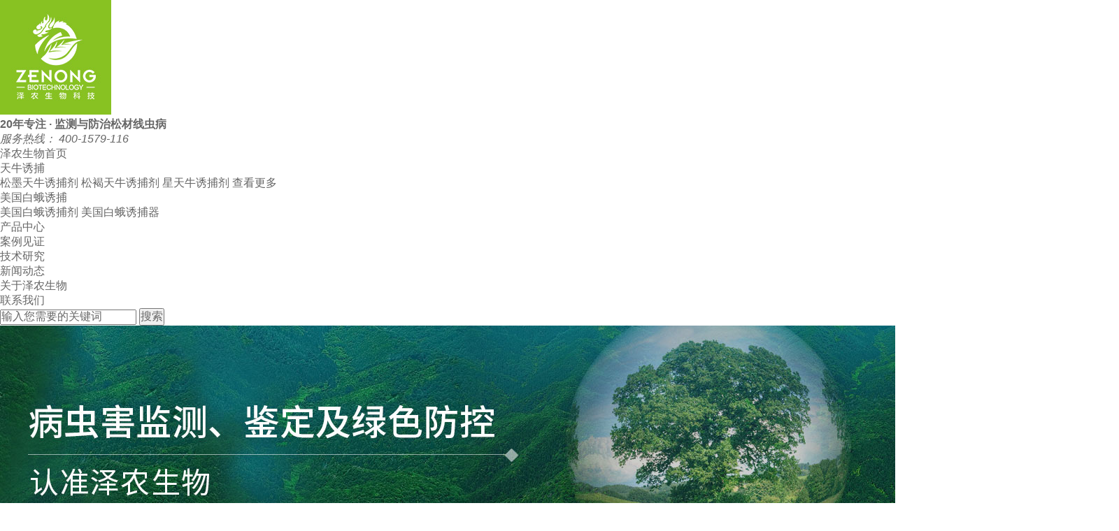

--- FILE ---
content_type: text/html
request_url: http://www.szznsw.com/articles/hrjjyb.html
body_size: 6390
content:
<!DOCTYPE html><html lang="zh"><head data-base="/">
<meta http-equiv="Cache-Control" content="no-transform">
<meta http-equiv="Cache-Control" content="no-siteapp"> 
  <meta charset="UTF-8"> 
  <meta http-equiv="X-UA-Compatible" content="IE=edge"> 
  <meta name="renderer" content="webkit"> 
  <meta http-equiv="pragma" content="no-cache">
 <meta http-equiv="cache-control" content="no-cache,must-revalidate">
 <meta http-equiv="expires" content="Wed, 26 Feb 1997 08:21:57 GMT">
 <meta http-equiv="expires" content="0">
 <meta name="applicable-device" content="pc">
<title>花绒寄甲与白僵菌，针对桃红颈天牛效果如何？</title>
<meta name="keywords" content="桃红颈天">
<meta name="description" content="桃红颈天牛以幼虫蛀食枝干，致使树势衰弱，甚至整株死亡。其食性颇为繁杂，主要危害有桃、李、樱桃、杏、梅、苹果等多种果树，还会危害海棠、柳、垂柳、榆、栎、栾、郁李和桑等树种，是我国果树及城市绿化产业的重大害虫。"><meta name="mobile-agent" content="format=html5;url=http://www.szznsw.com/mobile/articles/hrjjyb.html"><meta name="mobile-agent" content="format=xhtml;url=http://www.szznsw.com/mobile/articles/hrjjyb.html">
<link rel="alternate" media="only screen and (max-width:640px)" href="http://www.szznsw.com/mobile/articles/hrjjyb.html">
<script src="http://www.szznsw.com/js/uaredirect.js" type="text/javascript"></script>
<script type="text/javascript">uaredirect("http://www.szznsw.com/mobile/articles/hrjjyb.html");</script>
<link rel="canonical" href="http://www.szznsw.com/articles/hrjjyb.html"> 
  <link href="http://www.szznsw.com/css/reset.css" rel="stylesheet"> 
  <script src="http://www.szznsw.com/js/nsw.pc.min.js"></script> 
  <link href="http://www.szznsw.com/5e05b4b1e4b0e84e18a16824.css" rel="stylesheet">
  <script>
var _hmt = _hmt || [];
(function() {
  var hm = document.createElement("script");
  hm.src="https://hm.baidu.com/hm.js?0e062202cc41b26f0e586873f0d1c019";
  var s = document.getElementsByTagName("script")[0]; 
  s.parentNode.insertBefore(hm, s);
})();
</script>
 </head> 
 <body class="body-color"> 
  <div> 
 <div class="head"> 
  <div class="header"> 
   <div class="t_logo wow zoomIn"> <a href="http://www.szznsw.com/" title=""> <img alt="苏州泽农生物科技有限公司" src="http://www.szznsw.com/resource/images/8e22c63ba4e94e3b984320220d8235dc_2.jpg" title="苏州泽农生物科技有限公司"></a> </div> 
   <div class="h_con"> 
    <h2><b>20年专注 · </b>监测与防治松材线虫病</h2> 
    <div class="tel"> 
     <i>服务热线：</i> 
     <em>400-1579-116</em> 
    </div> 
   </div> 
   <div class="h_nav menu"> 
    <ul> 
      
      <li class="cur"> <a href="http://www.szznsw.com/" title="泽农生物首页">泽农生物首页</a> </li> 
      
      <li> <a href="http://www.szznsw.com/product/ybj.html" title="天牛诱捕">天牛诱捕</a> <p> 
         
         <a href="http://www.szznsw.com/products/smtnyb.html" title="松墨天牛诱捕剂">松墨天牛诱捕剂</a> 
         
         <a href="http://www.szznsw.com/product/shtnyb.html" title="松褐天牛诱捕剂">松褐天牛诱捕剂</a> 
         
         <a href="http://www.szznsw.com/products/xtnybj.html" title="星天牛诱捕剂">星天牛诱捕剂</a> 
         
         <a href="http://www.szznsw.com/product/ybj.html" title="查看更多">查看更多</a> 
         </p></li> 
      
      <li> <a href="http://www.szznsw.com/product/mgbeyb3355.html" title="美国白蛾诱捕">美国白蛾诱捕</a> <p> 
         
         <a href="http://www.szznsw.com/products/mgbeyb.html" title="美国白蛾诱捕剂">美国白蛾诱捕剂</a> 
         
         <a href="http://www.szznsw.com/product/mgbeyb7652.html" title="美国白蛾诱捕器">美国白蛾诱捕器</a> 
         </p></li> 
      
      <li> <a href="http://www.szznsw.com/product/" title="产品中心">产品中心</a> </li> 
      
      <li> <a href="http://www.szznsw.com/article/aljz.html" title="案例见证">案例见证</a> </li> 
      
      <li> <a href="http://www.szznsw.com/helps/jsyj.html" title="技术研究">技术研究</a> </li> 
      
      <li> <a href="http://www.szznsw.com/article/xwdt.html" title="新闻动态">新闻动态</a> </li> 
      
      <li> <a href="http://www.szznsw.com/helps/gyznsw.html" title="关于泽农生物">关于泽农生物</a> </li> 
      
      <li> <a href="http://www.szznsw.com/helps/lxznsw.html" title="联系我们">联系我们</a> </li> 
      
    </ul> 
   </div> 
   <div class="sou"> 
    <div class="sea_icon"></div> 
    <div class="sea_box clearfix"> 
     <input class="txt" id="key" onblur="if (value ==''){value='输入您需要的关键词'}" onfocus="if (value =='输入您需要的关键词'){value =''}" onkeypress="if(event.keyCode==13) {search();return false;}" type="text" value="输入您需要的关键词"> 
     <input class="btn" onclick="searchInfo()" type="button" value="搜索"> 
    </div> 
   </div> 
  </div> 
 </div> 
  
  
</div> 
  <div> 
 <div class="ty-banner-1"> 
   
   <a href="http://www.szznsw.com/product/" title="病虫害监测、鉴定及绿色防控认准泽农生物"> <img alt="病虫害监测、鉴定及绿色防控认准泽农生物" src="http://www.szznsw.com/resource/images/fbb9e46cdd8845c79a8b46f1366d372f_2.jpg" title="病虫害监测、鉴定及绿色防控认准泽农生物"> </a> 
    
   
   
   
 </div> 
</div> 
  <div class="p1-search-1 b"> 
 <div class="blk-main"> 
  <div class="blk-md blk"> 
   <!--<div class="p1-search-1-inp fr"> --> 
   <!-- <input type="text" id="key" class="p1-search-1-inp1" placeholder="请输入关键字"> --> 
   <!-- <input type="button" class="p1-search-1-inp2" onclick="searchInfo();"> --> 
   <!--</div> --> 
   <p> 热门关键词： 
     
     <a href="http://www.szznsw.com/product/hgtnyb.html" onclick="searchLink(this);" title="褐梗天牛诱捕剂">褐梗天牛诱捕剂</a> 
     
     
     <a href="http://www.szznsw.com/products/mgbeyb.html" onclick="searchLink(this);" title="美国白蛾诱捕剂">美国白蛾诱捕剂</a> 
     
     
     <a href="http://www.szznsw.com/products/thjtny.html" onclick="searchLink(this);" title="桃红颈天牛诱捕剂">桃红颈天牛诱捕剂</a> 
     
     
     <a href="http://www.szznsw.com/products/xtnybj.html" onclick="searchLink(this);" title="星天牛诱捕剂">星天牛诱捕剂</a> 
     
     
     <a href="http://www.szznsw.com/product/ybj.html" onclick="searchLink(this);" title="生物诱捕剂批发">生物诱捕剂批发</a> 
     </p> 
  </div> 
 </div> 
  
 <!-- CSS --> 
  
</div> 
  <div class="blk-main"> 
   <div class="blk plc"> 
 <!-- HTML --> 
 <div class="p12-curmbs-1" navcrumbs=""> 
  <b> 您的位置：</b> 
  <a href="http://www.szznsw.com/" title="首页"> 首页 </a> 
  <span> &gt; </span> 
   
   <i> <a href="http://www.szznsw.com/article/xwdt.html" title="新闻动态"> 新闻动态 </a> <span> &gt; </span> </i> 
   
    
   
   <i> <a href="http://www.szznsw.com/articles/hrjjyb.html" title="花绒寄甲与白僵菌，针对桃红颈天牛效果如何？"> 花绒寄甲与白僵菌，针对桃红颈天牛效果如何？ </a>  </i> 
   
 </div> 
  
  
</div> 
   <div class="clear"></div> 
   <div class="blk-sm fl"> 
    <div class="p15-infocontent-1 blk"> 
 <h1 title="花绒寄甲与白僵菌，针对桃红颈天牛效果如何？" class="p15-infocontent-1-tit">
   花绒寄甲与白僵菌，针对桃红颈天牛效果如何？ 
 </h1> 
 <div class="p15-infocontent-1-bool"> 
  <i><a href="http://www.szznsw.com/article/zsbk.html" title="返回列表"> 返回列表 </a></i> 
  <span> 来源：  
   
      
    </span> 
  <span> 发布日期： 2020.05.14 </span> 
 </div> 
 <div class="p15-infocontent-1-con endit-content"><p class="MsoNormal" style="text-indent:2em;">
    <span style="font-family:SimSun;"><a class="attach inline_attach" href="http://www.szznsw.com/product/" target="_blank" title="桃红颈天牛">桃红颈天牛</a>以幼虫蛀食枝干，致使树势衰弱，甚至整株死亡。其食性颇为繁杂，主要危害有桃、李、樱桃、杏、梅、苹果等多种果树，还会危害海棠、柳、垂柳、榆、栎、栾、郁李和桑等树种，是我国果树及城市绿化产业的重大害虫。</span>
</p>
<p align="center" class="MsoNormal img-block" style="text-align:center;text-indent:0px;">
    <span style="font-family:SimSun;">&nbsp;</span><img align="center" alt="文章" src="http://www.szznsw.com/resource/images/b2e5f34cce2d4faaa46f359beb6d910d_6.jpg" title="文章">
</p>
<p class="MsoNormal" style="text-indent:2em;">
    <span style="font-family:SimSun;">如今生物防治技术越发的流行，尤其是针对天牛防治。笔者整理了现阶段关于利用花绒寄甲与白僵菌防治桃红颈天牛的相关报道，供大家借鉴参考。</span>
</p>
<p class="MsoNormal" style="text-indent:2em;">
    <span style="font-family:SimSun;">花绒寄甲是<a class="attach inline_attach" href="http://www.szznsw.com/product/" target="_blank" title="桃红颈天牛">桃红颈天牛</a>蛹期重要的天敌，寄生率可达30％至60％，把握释放的时期至关重要。一般来说，在成虫羽化前1-2个月释放花绒寄甲成虫，效果比较好，即南方在3月中下旬至 4月上中旬释放，北方在4月中下旬至5月上中旬释放。如果释放花绒寄甲卵卡，南方宜在4月下旬至5月上中旬释放，北方宜在5月中下旬释放。这与花绒寄甲的寄生生物学相关，花绒寄甲对于活动能力强的幼虫寄生能力有限，而对基本不动的预蛹和蛹寄生率高。释放花绒寄甲成虫时，可以直接洒到田间，花绒寄甲卵卡需钉在树干天牛排粪孔附近。</span>
</p>
<p align="center" class="MsoNormal" style="text-align:center;text-indent:0px;">
    <span style="font-family:SimSun;"><img align="center" alt="文章2" src="http://g1.cms.51yxwz.com/20191225155108001997/resource/images/b2e5f34cce2d4faaa46f359beb6d910d_4.jpg" style="text-align:center;white-space:normal;" title="文章2">&nbsp;</span>
</p>
<p class="MsoNormal" style="text-indent:2em;">
    <span style="font-family:SimSun;">白僵菌同样也是防治天牛的重要措施，用白僵菌防治天牛的方法主要有虫孔堵塞法、注射法、滴注法、粘膏涂孔法、菌液喷干法等。但由于桃红颈天牛生活的隐蔽性，防治效果并不理想。白僵菌对桃红颈天牛幼虫田间寄生率为 3％-42 .9％，但目前并没有应用的实例，也缺乏对桃红颈天牛专化性较高的致病菌株。因此笔者不太建议使用白僵菌进行防治，不过白僵菌可以洒在花绒寄甲上，以花绒寄甲作为寄主携带，辅助其辅助作用。</span>
</p>
<p class="MsoNormal" style="text-indent:2em;">
    <span style="font-family:SimSun;">同样值得一提的还有生物防治方法还有啄木鸟，啄木鸟虽然对控制桃红颈天牛亦有作用，不过在精细化管理的果园里，啄木鸟的生存空间有限，因此效果不大。</span>
</p>
<p class="MsoNormal" style="text-indent:2em;">
    <span style="font-family:SimSun;">苏州泽农生物科技有限公司研发团队致力农林学昆虫研究，掌握核心昆虫<a class="attach inline_attach" href="http://www.szznsw.com/product/" target="_blank" title="桃红颈天牛">桃红颈天牛</a>资源。目前已与南京林业大学、苏州大学、浙江师范大学及新加坡国立大学科研合作，致力于打造绿色环保产业</span>
</p></div> 
 <div class="clear"></div> 
  
</div> 
    <div class="p14-info-3 blk"> 
 <h3 class="p14-info-3-tit"> 【相关推荐】 </h3> 
 <div class="p14-info-3-list"> 
  <ul> 
    
    <li><h4><a href="http://www.szznsw.com/" target="_blank" title=""><span> 了解详情 &gt; </span>  </a></h4></li> 
    
  </ul> 
 </div> 
  
</div> 
    <div class="p14-pagination-1 blk"> 
 <dl> 
  <dd> 
   <b><em><a href="http://www.szznsw.com/articles/qzfzzt.html" title="取众法之长，桃红颈天牛综合防治术"> 查看详情 + </a></em></b> 
   <span> 上一条 </span> 
   <a href="http://www.szznsw.com/articles/qzfzzt.html" title="取众法之长，桃红颈天牛综合防治术"> 取众法之长，桃红颈天牛综合防治术 </a> 
  </dd> 
  <dt></dt> 
  <dd> 
   <b><em><a href="http://www.szznsw.com/articles/thjtnn.html" title="桃红颈天牛难逃大劫，释放管氏肿腿蜂轻松治虫"> 查看详情 + </a></em></b> 
   <span> 下一条 </span> 
   <a href="http://www.szznsw.com/articles/thjtnn.html" title="桃红颈天牛难逃大劫，释放管氏肿腿蜂轻松治虫"> 桃红颈天牛难逃大劫，释放管氏肿腿蜂轻松治虫 </a> 
  </dd> 
 </dl> 
 <div class="p14-pagination-1-href"> 
  <span><a href="http://www.szznsw.com/article/zsbk.html" title="返回列表"> 返回列表 </a></span> 
 </div> 
 <div class="p14-pagination-1-key"> 
  <p> 本文标签： 
    
     
     <span><a href="http://www.szznsw.com/search.php?key=桃红颈天" title="桃红颈天"> 桃红颈天 </a></span> 
     
    </p> 
 </div> 
 <div class="clear"> 
 </div> 
  
</div> 
   </div> 
   <div class="blk-xs fr"> 
    <div class="fdh-01 blk"> 
 <div class="fdh-01-tit"> 
  <h2>泽农生物资讯中心</h2> 
 </div> 
 <div class="fdh-01-nav" navvicefocus1=""> 
   
   <div class="fdh-01-nav-one"> 
    <h3><a href="http://www.szznsw.com/article/aljz.html" title="案例见证"> 案例见证 </a></h3> 
    <dl style="display:none;"> 
     <!-- 2级 --> 
      
      <dt> 
       <a href="http://www.szznsw.com/article/lyj.html" title="林业局"> 林业局 </a> 
      </dt> 
       
      
      <dt> 
       <a href="http://www.szznsw.com/article/lc.html" title="林场"> 林场 </a> 
      </dt> 
       
      
      <dt> 
       <a href="http://www.szznsw.com/article/ylgs.html" title="园林公司"> 园林公司 </a> 
      </dt> 
       
      
      <dt> 
       <a href="http://www.szznsw.com/article/zbz.html" title="植保站"> 植保站 </a> 
      </dt> 
       
      
      <dt> 
       <a href="http://www.szznsw.com/article/lhgs.html" title="绿化公司"> 绿化公司 </a> 
      </dt> 
       
      
      <dt> 
       <a href="http://www.szznsw.com/article/nlyx.html" title="农林院校"> 农林院校 </a> 
      </dt> 
       
      
      <dt> 
       <a href="http://www.szznsw.com/article/gyjq.html" title="果园景区"> 果园景区 </a> 
      </dt> 
       
      
    </dl> 
   </div> 
   
   <div class="fdh-01-nav-one"> 
    <h3><a href="http://www.szznsw.com/article/hzkh.html" title="合作客户"> 合作客户 </a></h3> 
     
   </div> 
   
   <div class="fdh-01-nav-one"> 
    <h3><a href="http://www.szznsw.com/article/xwdt.html" title="新闻动态"> 新闻动态 </a></h3> 
    <dl style="display:none;"> 
     <!-- 2级 --> 
      
      <dt> 
       <a href="http://www.szznsw.com/article/gsdt.html" title="公司动态"> 公司动态 </a> 
      </dt> 
       
      
      <dt> 
       <a href="http://www.szznsw.com/article/zsbk.html" title="知识百科"> 知识百科 </a> 
      </dt> 
       
      
    </dl> 
   </div> 
   
 </div> 
 <div class="clear"></div> 
  
  
</div> 
    <div class="contact-z1 blk"> 
 <p> 咨询热线 </p> 
 <span> 400-1579-116 </span> 
  
</div> 
   </div> 
   <div class="clear"></div> 
  </div> 
  <div> 
 <div class="footer"> 
  <div class="content"> 
   <div class="f_top"> 
    <div class="f_nav"> 
      
      <a href="http://www.szznsw.com/" title="网站首页"><i>website homepage</i>网站首页</a> 
      
      <a href="http://www.szznsw.com/product/" title="产品中心"><i>Product center</i>产品中心</a> 
      
      <a href="http://www.szznsw.com/article/aljz.html" title="案例中心"><i>case center</i>案例中心</a> 
      
      <a href="http://www.szznsw.com/helps/jsyj.html" title="技术研究"><i>Technical Support</i>技术研究</a> 
      
      <a href="http://www.szznsw.com/Tools/leaveword.html" title="在线留言"><i>Online message</i>在线留言</a> 
      
      <a href="http://www.szznsw.com/sitemap.html" target="_blank" title="站点地图"><i>Site map</i>站点地图</a> 
      
    </div> 
    <div class="fw"> 
     <!--<a href="http://www.szznsw.com/"><img src="http://www.szznsw.com/images/foot1.png" alt=""></a> --> 
     <a href="http://wpa.qq.com/msgrd?v=3&amp;uin=1607010735&amp;site=qq&amp;menu=yes" target="_blank"><img alt="" src="http://www.szznsw.com/images/foot2.png"></a> 
     <a href="https://weibo.com/" target="_blank"><img alt="" src="http://www.szznsw.com/images/foot3.png"></a> 
     <a href="http://t.qq.com/" target="_blank"><img alt="" src="http://www.szznsw.com/images/foot4.png"></a> 
    </div> 
   </div> 
   <div class="f_con"> 
    <h2><a href="http://www.szznsw.com/"><img alt="泽农生物" src="http://www.szznsw.com/resource/images/0a831c042a4b408dbcb1fc832b617e20_34.png" title="泽农生物"></a></h2> 
    <div class="gsxx"> 
     <p>联系邮箱：sale@zenongshengwu.com</p> 
     <p>服务热线：400-1579-116</p> 
     <p>公司地址：苏州工业园林泉街377号</p> 
     <p>网站制作：牛商股份（股票代码：830770）</p> 
    </div> 
    <div class="sao"> 
     <p class="fl"><img alt="" src="http://www.szznsw.com/resource/images/0d18295e39114ce9b68bc88068b5c0b7_2.jpg"><span>关注泽农生物</span></p> 
     <p class="fr"><img alt="" src="http://www.szznsw.com/resource/images/3a887b274874462ea5103890e4298817_2.png"><span>泽农生物手机网</span></p> 
    </div> 
   </div> 
   <div class="f_bt"> 
    <div class="links">
      友情链接： 
      
      <a href="http://www.mnsysj.com" target="_blank" title="麦恩斯空压机"> 麦恩斯空压机 </a> 
      
      <a href="https://www.nsw88.com/" target="_blank" title="牛商股份"> 牛商股份 </a> 
      
      <a href="http://www.srzxjt.com/" target="_blank" title="单仁资讯"> 单仁资讯 </a> 
      
      <a href="http://kfb.nsw88.net.cn/" target="_blank" title="牛商学堂"> 牛商学堂 </a> 
      
    </div> 
    <p class="fr">备案号：<a href="https://beian.miit.gov.cn/#/Integrated/index" rel="nofollow" target="_blank">苏ICP备18019782号</a> &nbsp; 网站版权注册 &nbsp; 仿冒必究! &nbsp; 百度统计</p> 
   </div> 
  </div> 
 </div> 
  
</div> 
  <div class="client-2"> 
 <ul id="client-2"> 
  <li class="my-kefu-qq"> 
   <div class="my-kefu-main"> 
    <div class="my-kefu-left"> 
     <a class="online-contact-btn" href="http://wpa.qq.com/msgrd?v=3&amp;uin=1607010735&amp;site=qq&amp;menu=yes" qq="" target="_blank"> <i></i> <p> QQ咨询 </p> </a> 
    </div> 
    <div class="my-kefu-right"></div> 
   </div> </li> 
  <li class="my-kefu-tel"> 
   <div class="my-kefu-tel-main"> 
    <div class="my-kefu-left"> 
     <i></i> 
     <p> 服务热线 </p> 
    </div> 
    <div class="my-kefu-tel-right" phone400="">400-1579-116</div> 
   </div> </li> 
  <li class="my-kefu-liuyan"> 
   <div class="my-kefu-main"> 
    <div class="my-kefu-left"> 
     <a href="http://www.szznsw.com/Tools/leaveword.html" title="在线留言"> <i></i> <p> 在线留言 </p> </a> 
    </div> 
    <div class="my-kefu-right"></div> 
   </div> </li> 
  <li class="my-kefu-weixin"> 
   <div class="my-kefu-main"> 
    <div class="my-kefu-left"> 
     <i></i> 
     <p> 微信扫一扫 </p> 
    </div> 
    <div class="my-kefu-right"> 
    </div> 
    <div class="my-kefu-weixin-pic"> 
     <img src="http://www.szznsw.com/resource/images/0d18295e39114ce9b68bc88068b5c0b7_2.jpg"> 
    </div> 
   </div> </li> 
  <!--<li class="my-kefu-weibo" th:if="${not #strings.isEmpty(enterprise.xlweibo)}">--> 
  <!--    <div class="my-kefu-main">--> 
  <!--        <div class="my-kefu-left">--> 
  <!--            <a th:href="http://www.szznsw.com/${enterprise?enterprise.xlweibo:''}" target="_blank" href="javascript:;"> <i></i>--> 
  <!--                <p> 关注微博 </p>--> 
  <!--            </a>--> 
  <!--        </div>--> 
  <!--        <div class="my-kefu-right">--> 
  <!--        </div>--> 
  <!--    </div>--> 
  <!--</li>--> 
  <li class="my-kefu-ftop"> 
   <div class="my-kefu-main"> 
    <div class="my-kefu-left"> 
     <a href="javascript:;"> <i></i> <p> 返回顶部 </p> </a> 
    </div> 
    <div class="my-kefu-right"> 
    </div> 
   </div> </li> 
 </ul> 
  
  
</div> 
  <script src="http://www.szznsw.com/js/public.js"></script> 
  <script src="http://www.szznsw.com/5e05b4b1e4b0e84e18a16824.js" type="text/javascript"></script>
 
<script>  var sysBasePath = null ;var projPageData = {};</script><script>(function(){var bp = document.createElement('script');
var curProtocol = window.location.protocol.split(':')[0];
if (curProtocol === 'https')
{ bp.src='https://zz.bdstatic.com/linksubmit/push.js'; }
else
{ bp.src='http://push.zhanzhang.baidu.com/push.js'; }
var s = document.getElementsByTagName("script")[0];
s.parentNode.insertBefore(bp, s);
})();</script><script src="http://www.szznsw.com/js/ab77b6ea7f3fbf79.js" type="text/javascript"></script>
<script type="application/ld+json">
{"@content":"https://ziyuan.baidu.com/contexts/cambrian.jsonld","@id":"http://www.szznsw.com/articles/hrjjyb.html","appid":"","title":"花绒寄甲与白僵菌，针对桃红颈天牛效果如何？","images":[],"description":"","pubDate":"2020-05-14T09:42:00","upDate":"2025-11-25T11:29:03","lrDate":"2020-05-14T10:03"}
</script></body></html>